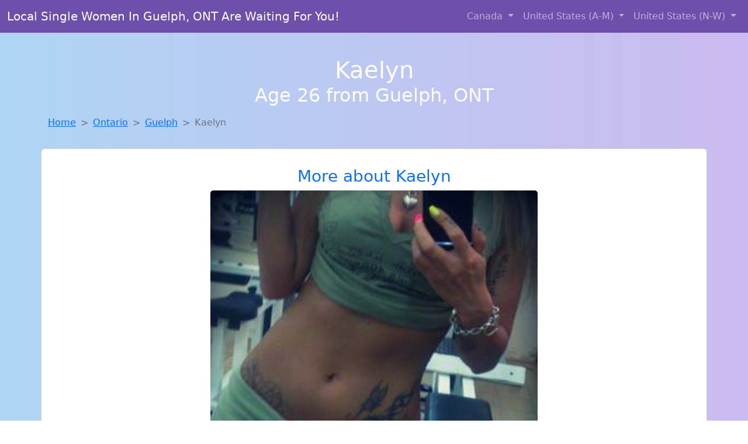

--- FILE ---
content_type: text/html; charset=UTF-8
request_url: https://www.myfuckbuddies.com/girl/madelaine-from-northscituate-ri-155
body_size: 5444
content:
<!DOCTYPE html>
<html lang="en">

<head>

    <meta charset="utf-8">
    <meta name="viewport" content="width=device-width, initial-scale=1, shrink-to-fit=no">
    <meta name="msvalidate.01" content="5C1FCDEF6FF05AF4216A1A5AFB1D744E"/>
    <meta name="description"
          content="Browse thousands of horny local girls in Guelph, Ont looking for a casual hookup with you! These sexy local singles are down to fuck, so don't keep them waiting.">
    <meta name="author" content="www.myfuckbuddies.com">
    <meta name="keywords"
          content="escorts in Guelph, ONT, local girls in Guelph, ONT, girls in Guelph, ONT, casual sex in Guelph, ONT , hookup, friends with benefits, nsa sex, local teens, hot women, sex partner, no strings attached, one night stand, casual encounters, adult datig, local cheaters, local milf, milf, dtf, wanting sex, anonymous sex, local sex, cute local girls"/>
    <meta name="robots" content="index,follow">

    <title>Meet Local Singles Like Kaelyn From Ontario Who Want To Fuck Tonight</title>
    <link rel="canonical" href="https://www.myfuckbuddies.com/girl/madelaine-from-northscituate-ri-155">

    <!-- Global site tag (gtag.js) - Google Analytics -->
<script async src="https://www.googletagmanager.com/gtag/js?id=G-4LBXCMC0TB"></script>
<script>
    window.dataLayer = window.dataLayer || [];

    function gtag() {
        dataLayer.push(arguments);
    }

    gtag('js', new Date());
    gtag('config', 'G-4LBXCMC0TB');
</script>
    <!--<link href="https://cdn.jsdelivr.net/npm/bootstrap@5.3.3/dist/css/bootstrap.min.css" rel="stylesheet"
      integrity="sha384-QWTKZyjpPEjISv5WaRU9OFeRpok6YctnYmDr5pNlyT2bRjXh0JMhjY6hW+ALEwIH" crossorigin="anonymous">
-->

<link href="https://www.myfuckbuddies.com/assets/bs-min.css" rel="stylesheet">

<style>
    body {
        background-image: linear-gradient(to right, #aed5f4, #ccbaf1);
        margin-top: 6em;
    }

    .card {
        margin-top: 1em;
    }

    .card a {
        text-decoration: none;
    }

    .card-text {
        color: black;
    }
    .breadcrumb {
        display: flex;
        flex-wrap: wrap;
        padding: 0 0;
        margin-bottom: 1rem;
        list-style: none;
    }

    .breadcrumb-item + .breadcrumb-item {
        padding-left: 0.5rem;
    }
    .breadcrumb-item + .breadcrumb-item::before {
        float: left;
        padding-right: 0.5rem;
        color: #6c757d;
        content: var(--bs-breadcrumb-divider, "/") /* rtl: var(--bs-breadcrumb-divider, "/") */;
    }
    .breadcrumb-item.active {
        color: #6c757d;
    }
</style>
</head>
<body>
<nav class="navbar fixed-top navbar-expand-lg" data-bs-theme="dark" style="background-color: #6e50ac;">
    <div class="container-fluid">
        <a class="navbar-brand" href="https://www.myfuckbuddies.com/">Local Single Women In Guelph, ONT Are Waiting For You!</a>
        <button class="navbar-toggler" type="button" data-bs-toggle="collapse" data-bs-target="#navbarSupportedContent"
                aria-controls="navbarSupportedContent" aria-expanded="false" aria-label="Toggle navigation">
            <span class="navbar-toggler-icon"></span>
        </button>
        <div class="collapse navbar-collapse me-auto" id="navbarSupportedContent">
            <ul class="navbar-nav ms-auto mb-2 mb-lg-0">
                <li class="nav-item dropdown">
                    <a class="nav-link dropdown-toggle" href="#" role="button" data-bs-toggle="dropdown"
                       aria-expanded="true">
                        Canada
                    </a>
                    <div class="dropdown-menu dropdown-menu-end">
                                                    <a class="dropdown-item" href="https://www.myfuckbuddies.com/ALB"
                               title="Meet sexy local single women ...">Alberta</a>
                                                    <a class="dropdown-item" href="https://www.myfuckbuddies.com/BCO"
                               title="Find local fuck buddies in British Columbia tonight!">British Columbia</a>
                                                    <a class="dropdown-item" href="https://www.myfuckbuddies.com/MNT"
                               title="Legal local teens in Manitoba looking for a fuck">Manitoba</a>
                                                    <a class="dropdown-item" href="https://www.myfuckbuddies.com/NFL"
                               title="Legal local teens in Newfoundland Labrador looking for a fuck">Newfoundland Labrador</a>
                                                    <a class="dropdown-item" href="https://www.myfuckbuddies.com/NST"
                               title="Meet local girls from Nova Scotia">Nova Scotia</a>
                                                    <a class="dropdown-item" href="https://www.myfuckbuddies.com/ONT"
                               title="Chat with her now, fuck her tonight!">Ontario</a>
                                                    <a class="dropdown-item" href="https://www.myfuckbuddies.com/QBC"
                               title="Meet sexy local girls in Quebec tonight!">Quebec</a>
                                                    <a class="dropdown-item" href="https://www.myfuckbuddies.com/SKW"
                               title="Hookup with local single women">Saskatchewan</a>
                                            </div>
                </li>
                <li class="nav-item dropdown">
                    <a class="nav-link dropdown-toggle" href="#" role="button" data-bs-toggle="dropdown"
                       aria-expanded="false">
                        United States (A-M)
                    </a>
                    <div class="dropdown-menu">
                                                    <a class="dropdown-item" href="https://www.myfuckbuddies.com/AL"
                               title="Find local fuck buddies in Alabama tonight!">Alabama</a>
                                                    <a class="dropdown-item" href="https://www.myfuckbuddies.com/AK"
                               title="Meet sexy local girls in Alaska tonight!">Alaska</a>
                                                    <a class="dropdown-item" href="https://www.myfuckbuddies.com/AZ"
                               title="Chat with strangers tonight!">Arizona</a>
                                                    <a class="dropdown-item" href="https://www.myfuckbuddies.com/AR"
                               title="Meet sexy local single women ...">Arkansas</a>
                                                    <a class="dropdown-item" href="https://www.myfuckbuddies.com/CA"
                               title="Local college girls from California">California</a>
                                                    <a class="dropdown-item" href="https://www.myfuckbuddies.com/CO"
                               title="Legal local teens in Colorado looking for a fuck">Colorado</a>
                                                    <a class="dropdown-item" href="https://www.myfuckbuddies.com/CT"
                               title="Party with sexy local girls from Connecticut">Connecticut</a>
                                                    <a class="dropdown-item" href="https://www.myfuckbuddies.com/DE"
                               title="Meet sexy local girls in Delaware tonight!">Delaware</a>
                                                    <a class="dropdown-item" href="https://www.myfuckbuddies.com/DC"
                               title="These sexy women from District Of Columbia want casual sex...">District of Columbia</a>
                                                    <a class="dropdown-item" href="https://www.myfuckbuddies.com/FL"
                               title="Meet sexy local girls in Florida tonight!">Florida</a>
                                                    <a class="dropdown-item" href="https://www.myfuckbuddies.com/GA"
                               title="Find cheaters in Georgia who want to fuck you!">Georgia</a>
                                                    <a class="dropdown-item" href="https://www.myfuckbuddies.com/HI"
                               title="Find sexy women in Hawaii for casual sex">Hawaii</a>
                                                    <a class="dropdown-item" href="https://www.myfuckbuddies.com/ID"
                               title="Find local fuck buddies in Idaho tonight!">Idaho</a>
                                                    <a class="dropdown-item" href="https://www.myfuckbuddies.com/IL"
                               title="Free adult dating with local girls">Illinois</a>
                                                    <a class="dropdown-item" href="https://www.myfuckbuddies.com/IN"
                               title="Meet sexy local girls in Indiana tonight!">Indiana</a>
                                                    <a class="dropdown-item" href="https://www.myfuckbuddies.com/IA"
                               title="Free dating sites with local dtf women">Iowa</a>
                                                    <a class="dropdown-item" href="https://www.myfuckbuddies.com/KS"
                               title="Chat with strangers in Kansas who want sex!">Kansas</a>
                                                    <a class="dropdown-item" href="https://www.myfuckbuddies.com/KY"
                               title="Free dating sites with local singles">Kentucky</a>
                                                    <a class="dropdown-item" href="https://www.myfuckbuddies.com/LA"
                               title="Chat with strangers tonight!">Louisiana</a>
                                                    <a class="dropdown-item" href="https://www.myfuckbuddies.com/ME"
                               title="Meet young escorts in Maine">Maine</a>
                                                    <a class="dropdown-item" href="https://www.myfuckbuddies.com/MD"
                               title="Chat with strangers tonight!">Maryland</a>
                                                    <a class="dropdown-item" href="https://www.myfuckbuddies.com/MA"
                               title="Local singles with Free Webcams in Massachusetts">Massachusetts</a>
                                                    <a class="dropdown-item" href="https://www.myfuckbuddies.com/MI"
                               title="Free adult dating with local girls">Michigan</a>
                                                    <a class="dropdown-item" href="https://www.myfuckbuddies.com/MN"
                               title="Find sexy women in Minnesota for casual sex">Minnesota</a>
                                                    <a class="dropdown-item" href="https://www.myfuckbuddies.com/MS"
                               title="Find local women for casual sex!">Mississippi</a>
                                                    <a class="dropdown-item" href="https://www.myfuckbuddies.com/MO"
                               title="Chat with strangers tonight!">Missouri</a>
                                                    <a class="dropdown-item" href="https://www.myfuckbuddies.com/MT"
                               title="Adult web cams and random chat">Montana</a>
                                            </div>
                </li>
                <li class="nav-item dropdown">
                    <a class="nav-link dropdown-toggle" href="#" role="button" data-bs-toggle="dropdown"
                       aria-expanded="true">
                        United States (N-W)
                    </a>
                    <div class="dropdown-menu">
                                                    <a class="dropdown-item" href="https://www.myfuckbuddies.com/NE"
                               title="Meet local girls from Nebraska">Nebraska</a>
                                                    <a class="dropdown-item" href="https://www.myfuckbuddies.com/NV"
                               title="Free adult dating with local girls">Nevada</a>
                                                    <a class="dropdown-item" href="https://www.myfuckbuddies.com/NH"
                               title="Local college girls from New Hampshire">New Hampshire</a>
                                                    <a class="dropdown-item" href="https://www.myfuckbuddies.com/NJ"
                               title="These sexy women from New Jersey want casual sex...">New Jersey</a>
                                                    <a class="dropdown-item" href="https://www.myfuckbuddies.com/NM"
                               title="Legal local teens in New Mexico looking for a fuck">New Mexico</a>
                                                    <a class="dropdown-item" href="https://www.myfuckbuddies.com/NY"
                               title="Meet local girls from New York">New York</a>
                                                    <a class="dropdown-item" href="https://www.myfuckbuddies.com/NC"
                               title="Party with sexy local girls from North Carolina">North Carolina</a>
                                                    <a class="dropdown-item" href="https://www.myfuckbuddies.com/ND"
                               title="Local college girls from North Dakota">North Dakota</a>
                                                    <a class="dropdown-item" href="https://www.myfuckbuddies.com/OH"
                               title="Free adult dating with local girls">Ohio</a>
                                                    <a class="dropdown-item" href="https://www.myfuckbuddies.com/OK"
                               title="Hookup with local single women">Oklahoma</a>
                                                    <a class="dropdown-item" href="https://www.myfuckbuddies.com/OR"
                               title="Chat with strangers tonight!">Oregon</a>
                                                    <a class="dropdown-item" href="https://www.myfuckbuddies.com/PA"
                               title="Free dating sites with local singles">Pennsylvania</a>
                                                    <a class="dropdown-item" href="https://www.myfuckbuddies.com/RI"
                               title="Meet local girls from Rhode Island">Rhode Island</a>
                                                    <a class="dropdown-item" href="https://www.myfuckbuddies.com/SC"
                               title="Free dating sites with local singles">South Carolina</a>
                                                    <a class="dropdown-item" href="https://www.myfuckbuddies.com/SD"
                               title="No strings sex with sexy women">South Dakota</a>
                                                    <a class="dropdown-item" href="https://www.myfuckbuddies.com/TN"
                               title="Online local girls from Tennessee want to fuck">Tennessee</a>
                                                    <a class="dropdown-item" href="https://www.myfuckbuddies.com/TX"
                               title="Find cheaters in Texas who want to fuck you!">Texas</a>
                                                    <a class="dropdown-item" href="https://www.myfuckbuddies.com/UT"
                               title="Chat with strangers in Utah who want sex!">Utah</a>
                                                    <a class="dropdown-item" href="https://www.myfuckbuddies.com/VT"
                               title="These sexy women from Vermont want casual sex...">Vermont</a>
                                                    <a class="dropdown-item" href="https://www.myfuckbuddies.com/VA"
                               title="Party with sexy local girls from Virginia">Virginia</a>
                                                    <a class="dropdown-item" href="https://www.myfuckbuddies.com/WA"
                               title="No strings sex with sexy women">Washington</a>
                                                    <a class="dropdown-item" href="https://www.myfuckbuddies.com/WV"
                               title="Chat with strangers tonight!">West Virginia</a>
                                                    <a class="dropdown-item" href="https://www.myfuckbuddies.com/WI"
                               title="Meet sexy local single women ...">Wisconsin</a>
                                            </div>
                </li>
            </ul>
        </div>
    </div>
</nav>
<header class="masthead text-center text-white">
    <div class="masthead-content">
        <div class="container">
            <h1 class="masthead-heading mb-0">Kaelyn</h1>
            <h2 class="masthead-subheading mb-0">Age 26 from Guelph, ONT</h2>
        </div>
    </div>
</header><section>
    <div class="container">
        <div class="row">
            <div class="col-md-12">
                <nav style="--bs-breadcrumb-divider: '>';" aria-label="breadcrumb">
                    <ol class="breadcrumb">
                        <li class="breadcrumb-item"><a href="https://www.myfuckbuddies.com/">Home</a></li>
                        <li class="breadcrumb-item"><a
                                    href="https://www.myfuckbuddies.com/ONT">Ontario</a>
                        </li>
                        <li class="breadcrumb-item"><a
                                                                    href="https://www.myfuckbuddies.com/ONT/guelph">Guelph</a>
                        </li>
                        <li class="breadcrumb-item active" aria-current="page">Kaelyn</li>
                    </ol>
                </nav>
            </div>
        </div>
    </div>
</section>
<section>
    <div class="container text-center">
        <div class="row align-items-center">

            

            <article class="col-md-12 card profile-card text-center" itemscope itemtype="https://schema.org/Person">
                <a href="https://www.myfuckbuddies.com/images/a9130992ef6efd86e3cff6e397d12ed8.jpg" title="Cheaters like Kaelyn from Ontario are looking for you">
                    <div class="p-5 text-center" style="margin-top: 30px;">
                        <h3>More about Kaelyn</h3>
                    </div>
                    <img
                            src="https://www.myfuckbuddies.com/images/a9130992ef6efd86e3cff6e397d12ed8.jpg"
                            class="card-img-top lazyload"
                            style="max-width: 35rem;"
                            alt="Meet local singles like Kaelyn from Ontario who want to fuck tonight"
                            itemprop="image">
                    <figcaption>Meet local singles like Kaelyn from Ontario who want to fuck tonight</figcaption>
                    <div class="card-body">
                        <p class="card-text" itemprop="description">
                            Like the view?                        </p>
                    </div>
                </a>
        </div>
        </article>
        <script type="application/ld+json">
            {
                "@context": "https://schema.org",
                "@type": "Person",
                "name": "Kaelyn",
                        "gender": "Female",
                        "image": "https://www.myfuckbuddies.com/images/a9130992ef6efd86e3cff6e397d12ed8.jpg",
                        "description": "Meet local singles like Kaelyn from Ontario who want to fuck tonight",
                        "address": {
                            "@type": "PostalAddress",
                            "addressLocality": "Guelph",
                            "addressRegion": "ONT",
                            "addressCountry": "US"
                        },
                        "url": "https://www.myfuckbuddies.com/girl/madelaine-from-northscituate-ri-155"
                    }

        </script>
            </div>
    </div>
</section>
<script language="JavaScript">
    gtag('event', 'detail_click', {
        'event_category': 'Detail Interaction',
        'link_url': 'https://www.myfuckbuddies.com/girl/madelaine-from-northscituate-ri-155',
        'card_title': 'Meet local singles like Kaelyn from Ontario who want to fuck tonight',
        'card_city': 'Guelph',
        'card_state': 'ONT'
    });
</script>

<section>
    <div class="container-fluid" style="margin-top: 30px;">
        <div class="col-lg-12 text-center" style="margin-bottom: 20px;">
            <h5>
                Welcome to My Fuck Buddies! Here you can find and meet local women
                in Guelph, ONT looking for casual encounters tonight. Browse through thousands of sweet local
                girls looking for casual dating, friends with benefits, sugar daddies and more.
                We've got cheaters, MILFs, and girls looking for just about anything else you can think of! Don't keep
                these ladies waiting! They want to hook up with you TONIGHT!
            </h5>
        </div>
    </div>
</section>
<section>
    <div class="container text-center">
        <div class="col-lg-12" style="margin-bottom: 20px;">
            <h3 class="col-lg-12">Find Horny Local Women in Your
                State</h3>
            <div class="row ">
                                    <div class="col-xs-4 col-sm-3">
                        <div class="p-2 gx-3 card">
                            <a href="https://www.myfuckbuddies.com/ONT/hamilton"
                               title="Online local girls from Hamilton, Ont want to fuck">Hamilton</a>
                        </div>
                    </div>
                                    <div class="col-xs-4 col-sm-3">
                        <div class="p-2 gx-3 card">
                            <a href="https://www.myfuckbuddies.com/ONT/kitchener"
                               title="Chat with her now, fuck her tonight!">Kitchener</a>
                        </div>
                    </div>
                                    <div class="col-xs-4 col-sm-3">
                        <div class="p-2 gx-3 card">
                            <a href="https://www.myfuckbuddies.com/ONT/london"
                               title="Find local women for casual sex!">London</a>
                        </div>
                    </div>
                                    <div class="col-xs-4 col-sm-3">
                        <div class="p-2 gx-3 card">
                            <a href="https://www.myfuckbuddies.com/ONT/niagara-falls"
                               title="Free adult dating with local girls">Niagara Falls</a>
                        </div>
                    </div>
                                    <div class="col-xs-4 col-sm-3">
                        <div class="p-2 gx-3 card">
                            <a href="https://www.myfuckbuddies.com/ONT/oshawa"
                               title="No strings sex with sexy women">Oshawa</a>
                        </div>
                    </div>
                                    <div class="col-xs-4 col-sm-3">
                        <div class="p-2 gx-3 card">
                            <a href="https://www.myfuckbuddies.com/ONT/ottawa"
                               title="Random chat with sweet local girls">Ottawa</a>
                        </div>
                    </div>
                                    <div class="col-xs-4 col-sm-3">
                        <div class="p-2 gx-3 card">
                            <a href="https://www.myfuckbuddies.com/ONT/toronto"
                               title="Free dating sites with local dtf women">Toronto</a>
                        </div>
                    </div>
                                    <div class="col-xs-4 col-sm-3">
                        <div class="p-2 gx-3 card">
                            <a href="https://www.myfuckbuddies.com/ONT/windsor"
                               title="Local singles with Free Webcams in Windsor, Ont">Windsor</a>
                        </div>
                    </div>
                            </div>
        </div>
    </div>
    <div class="container text-center">
        <div class="col-lg-12" style="margin-bottom: 20px;">
            <h3 class="col-lg-12">Find Horny Local Women in Your Town
                Now!</h3>
            <div class="row ">
                                    <div class="col-xs-4 col-sm-3">
                        <div class="p-2 gx-3 card">
                            <a href="https://www.myfuckbuddies.com/ONT/barrie"
                               title="Legal local teens in Barrie, Ont looking for a fuck">Barrie</a>
                        </div>
                    </div>
                                    <div class="col-xs-4 col-sm-3">
                        <div class="p-2 gx-3 card">
                            <a href="https://www.myfuckbuddies.com/ONT/belleville"
                               title="Adult web cams and random chat">Belleville</a>
                        </div>
                    </div>
                                    <div class="col-xs-4 col-sm-3">
                        <div class="p-2 gx-3 card">
                            <a href="https://www.myfuckbuddies.com/ONT/brantford"
                               title="Meet sexy local single women ...">Brantford</a>
                        </div>
                    </div>
                                    <div class="col-xs-4 col-sm-3">
                        <div class="p-2 gx-3 card">
                            <a href="https://www.myfuckbuddies.com/ONT/guelph"
                               title="Legal local teens in Guelph, Ont looking for a fuck">Guelph</a>
                        </div>
                    </div>
                                    <div class="col-xs-4 col-sm-3">
                        <div class="p-2 gx-3 card">
                            <a href="https://www.myfuckbuddies.com/ONT/hamilton"
                               title="Chat with strangers in Hamilton, Ont who want sex!">Hamilton</a>
                        </div>
                    </div>
                                    <div class="col-xs-4 col-sm-3">
                        <div class="p-2 gx-3 card">
                            <a href="https://www.myfuckbuddies.com/ONT/kanata"
                               title="Hookup with local single women">Kanata</a>
                        </div>
                    </div>
                                    <div class="col-xs-4 col-sm-3">
                        <div class="p-2 gx-3 card">
                            <a href="https://www.myfuckbuddies.com/ONT/kingston"
                               title="Free dating sites with local dtf women">Kingston</a>
                        </div>
                    </div>
                                    <div class="col-xs-4 col-sm-3">
                        <div class="p-2 gx-3 card">
                            <a href="https://www.myfuckbuddies.com/ONT/kitchener"
                               title="Find sexy women in Kitchener, Ont for casual sex">Kitchener</a>
                        </div>
                    </div>
                                    <div class="col-xs-4 col-sm-3">
                        <div class="p-2 gx-3 card">
                            <a href="https://www.myfuckbuddies.com/ONT/london"
                               title="Party with sexy local girls from London, Ont">London</a>
                        </div>
                    </div>
                            </div>
        </div>
    </div>
</section>
<section>
    <div class="container-fluid">
        <h1 class="col-lg-12 text-center">Questions About Adult Dating!</h1>

                    <div class="card bg-light">
                <div class="card-header">
                    <h2 class="question-title">
                        Why Do Some Women Prefer Older Men for Casual Dating?                    </h2>
                </div>
                <div class="card-body">
                    <p>Many women in their 20s and 30s are drawn to older men for casual relationships. Why? Here are a few reasons:</p>
        <ul>
            <li><strong>Confidence:</strong> Older men are often more self-assured and direct, traits that many women find sexy.</li>
            <li><strong>Emotional Maturity:</strong> They’re usually better communicators and less likely to play games.</li>
            <li><strong>Sexual Experience:</strong> Knowing what works (and what doesn’t) makes for better encounters.</li>
            <li><strong>Discretion:</strong> Older partners are more likely to keep things respectful and private.</li>
        </ul>
        <p>Being older doesn’t mean being out of the game—in fact, it often puts you ahead of it.</p>                </div>
            </div>
            </div>
</section>
<!-- Footer -->
<footer class="py-5 bg-dark">
    <div class="container-fluid">
        <div class="col-lg-12 text-center">
            <p style="color: darkgray">We have thousands of real flirty women waiting for you! Don't wait! Contact them today!</p>

            <p style="color: darkgray">DISCLAIMER: My Fuck Buddies is a site run on user submissions. All
                profiles on
                this site have been submitted to adult dating sites with the purposes of finding
                casual adult companionship. We only display the profiles to help you
                find
                the girl you are looking for. Some of these profiles may not be registered users and may
                be
                for illustrative purposes only. To report fraudulent profiles, please <a
                        href="mailto:www.myfuckbuddies.com+report@jsdmail.com">email us</a> or refer to our <a
                        href="/terms-of-service">Terms
                    of Service</a>
        </div>
    </div>
    <hr>
    <div class="container-fluid">
        <div class="col-lg-12 text-center">
            <p class="smaller">
                        </div>
    </div>
    <div class="container-fluid">
        <p class="m-0 text-center text-white small"><a href="/terms-of-service">Terms
                of Service</a></p>
        <br>
    </div>
    <div class="container-fluid">
        <p class="m-0 text-center text-white small">&copy; </span> Copyright 2012-2026            My Fuck Buddies </p>
    </div>
    <!-- /.container -->
</footer>
<script async src="https://cdn.jsdelivr.net/npm/bootstrap@5.3.3/dist/js/bootstrap.bundle.min.js"
        integrity="sha384-YvpcrYf0tY3lHB60NNkmXc5s9fDVZLESaAA55NDzOxhy9GkcIdslK1eN7N6jIeHz"
        crossorigin="anonymous"></script>
</body>
</html>
